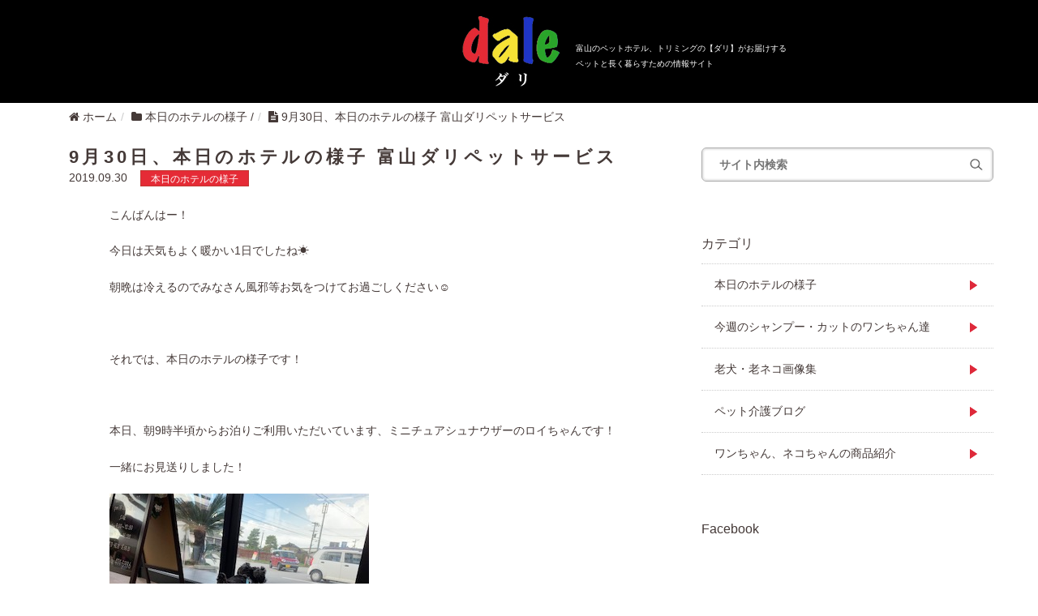

--- FILE ---
content_type: text/html; charset=UTF-8
request_url: http://dalepet.com/cat1/9%E6%9C%8830%E6%97%A5%E3%80%81%E6%9C%AC%E6%97%A5%E3%81%AE%E3%83%9B%E3%83%86%E3%83%AB%E3%81%AE%E6%A7%98%E5%AD%90-%E5%AF%8C%E5%B1%B1%E3%83%80%E3%83%AA%E3%83%9A%E3%83%83%E3%83%88%E3%82%B5%E3%83%BC-2
body_size: 13855
content:
<!DOCTYPE HTML>
<html lang="ja">
<head prefix="og: http://ogp.me/ns# fb: http://ogp.me/ns/fb# article: http://ogp.me/ns/article#">
	<meta charset="UTF-8">
	<title>9月30日、本日のホテルの様子 富山ダリペットサービス</title>
	<meta name="viewport" content="width=device-width,initial-scale=1.0">
	<!--[if lt IE 9]>
    <script src="http://html5shiv.googlecode.com/svn/trunk/html5.js"></script>
  <![endif]-->

<meta name='robots' content='max-image-preview:large' />
<meta name="keywords" content="富山県,ペットサービス,ダリ,ペットホテル,トリミング,ペット介護,キャットホテル,ドッグホテル,老犬ホーム" />
<meta name="description" content="本日のホテルの様子 富山県　ペットサービス　ダリ （ペットホテル、トリミング、ペット介護、老犬ホーム）" />
<meta name="robots" content="index" />
<meta property="og:title" content="9月30日、本日のホテルの様子 富山ダリペットサービス" />
<meta property="og:type" content="article" />
<meta property="og:description" content="本日のホテルの様子 富山県　ペットサービス　ダリ （ペットホテル、トリミング、ペット介護、老犬ホーム）" />
<meta property="og:url" content="https://dalepet.com/cat1/9%e6%9c%8830%e6%97%a5%e3%80%81%e6%9c%ac%e6%97%a5%e3%81%ae%e3%83%9b%e3%83%86%e3%83%ab%e3%81%ae%e6%a7%98%e5%ad%90-%e5%af%8c%e5%b1%b1%e3%83%80%e3%83%aa%e3%83%9a%e3%83%83%e3%83%88%e3%82%b5%e3%83%bc-2" />
<meta property="og:image" content="https://dalepet.com/wp/wp-content/uploads/0-487.jpg" />
<meta property="og:locale" content="ja_JP" />
<meta property="og:site_name" content="dale（ダリ） ペットサービス　富山" />
<link href="https://plus.google.com/" rel="publisher" />
<link rel='dns-prefetch' href='//maxcdn.bootstrapcdn.com' />
<link rel="alternate" type="application/rss+xml" title="dale（ダリ） ペットサービス　富山 &raquo; 9月30日、本日のホテルの様子 富山ダリペットサービス のコメントのフィード" href="https://dalepet.com/cat1/9%e6%9c%8830%e6%97%a5%e3%80%81%e6%9c%ac%e6%97%a5%e3%81%ae%e3%83%9b%e3%83%86%e3%83%ab%e3%81%ae%e6%a7%98%e5%ad%90-%e5%af%8c%e5%b1%b1%e3%83%80%e3%83%aa%e3%83%9a%e3%83%83%e3%83%88%e3%82%b5%e3%83%bc-2/feed" />
<link rel="alternate" title="oEmbed (JSON)" type="application/json+oembed" href="https://dalepet.com/wp-json/oembed/1.0/embed?url=https%3A%2F%2Fdalepet.com%2Fcat1%2F9%25e6%259c%258830%25e6%2597%25a5%25e3%2580%2581%25e6%259c%25ac%25e6%2597%25a5%25e3%2581%25ae%25e3%2583%259b%25e3%2583%2586%25e3%2583%25ab%25e3%2581%25ae%25e6%25a7%2598%25e5%25ad%2590-%25e5%25af%258c%25e5%25b1%25b1%25e3%2583%2580%25e3%2583%25aa%25e3%2583%259a%25e3%2583%2583%25e3%2583%2588%25e3%2582%25b5%25e3%2583%25bc-2" />
<link rel="alternate" title="oEmbed (XML)" type="text/xml+oembed" href="https://dalepet.com/wp-json/oembed/1.0/embed?url=https%3A%2F%2Fdalepet.com%2Fcat1%2F9%25e6%259c%258830%25e6%2597%25a5%25e3%2580%2581%25e6%259c%25ac%25e6%2597%25a5%25e3%2581%25ae%25e3%2583%259b%25e3%2583%2586%25e3%2583%25ab%25e3%2581%25ae%25e6%25a7%2598%25e5%25ad%2590-%25e5%25af%258c%25e5%25b1%25b1%25e3%2583%2580%25e3%2583%25aa%25e3%2583%259a%25e3%2583%2583%25e3%2583%2588%25e3%2582%25b5%25e3%2583%25bc-2&#038;format=xml" />
<style id='wp-img-auto-sizes-contain-inline-css' type='text/css'>
img:is([sizes=auto i],[sizes^="auto," i]){contain-intrinsic-size:3000px 1500px}
/*# sourceURL=wp-img-auto-sizes-contain-inline-css */
</style>
<link rel='stylesheet' id='base-css-css' href='http://dalepet.com/wp/wp-content/themes/xeory_base/base.css?ver=49a76ec423eac5f4430694408499f05e' type='text/css' media='all' />
<link rel='stylesheet' id='main-css-css' href='http://dalepet.com/wp/wp-content/themes/xeory_base/style.css?ver=49a76ec423eac5f4430694408499f05e' type='text/css' media='all' />
<link rel='stylesheet' id='font-awesome-css' href='//maxcdn.bootstrapcdn.com/font-awesome/4.3.0/css/font-awesome.min.css?ver=49a76ec423eac5f4430694408499f05e' type='text/css' media='all' />
<style id='wp-emoji-styles-inline-css' type='text/css'>

	img.wp-smiley, img.emoji {
		display: inline !important;
		border: none !important;
		box-shadow: none !important;
		height: 1em !important;
		width: 1em !important;
		margin: 0 0.07em !important;
		vertical-align: -0.1em !important;
		background: none !important;
		padding: 0 !important;
	}
/*# sourceURL=wp-emoji-styles-inline-css */
</style>
<style id='wp-block-library-inline-css' type='text/css'>
:root{--wp-block-synced-color:#7a00df;--wp-block-synced-color--rgb:122,0,223;--wp-bound-block-color:var(--wp-block-synced-color);--wp-editor-canvas-background:#ddd;--wp-admin-theme-color:#007cba;--wp-admin-theme-color--rgb:0,124,186;--wp-admin-theme-color-darker-10:#006ba1;--wp-admin-theme-color-darker-10--rgb:0,107,160.5;--wp-admin-theme-color-darker-20:#005a87;--wp-admin-theme-color-darker-20--rgb:0,90,135;--wp-admin-border-width-focus:2px}@media (min-resolution:192dpi){:root{--wp-admin-border-width-focus:1.5px}}.wp-element-button{cursor:pointer}:root .has-very-light-gray-background-color{background-color:#eee}:root .has-very-dark-gray-background-color{background-color:#313131}:root .has-very-light-gray-color{color:#eee}:root .has-very-dark-gray-color{color:#313131}:root .has-vivid-green-cyan-to-vivid-cyan-blue-gradient-background{background:linear-gradient(135deg,#00d084,#0693e3)}:root .has-purple-crush-gradient-background{background:linear-gradient(135deg,#34e2e4,#4721fb 50%,#ab1dfe)}:root .has-hazy-dawn-gradient-background{background:linear-gradient(135deg,#faaca8,#dad0ec)}:root .has-subdued-olive-gradient-background{background:linear-gradient(135deg,#fafae1,#67a671)}:root .has-atomic-cream-gradient-background{background:linear-gradient(135deg,#fdd79a,#004a59)}:root .has-nightshade-gradient-background{background:linear-gradient(135deg,#330968,#31cdcf)}:root .has-midnight-gradient-background{background:linear-gradient(135deg,#020381,#2874fc)}:root{--wp--preset--font-size--normal:16px;--wp--preset--font-size--huge:42px}.has-regular-font-size{font-size:1em}.has-larger-font-size{font-size:2.625em}.has-normal-font-size{font-size:var(--wp--preset--font-size--normal)}.has-huge-font-size{font-size:var(--wp--preset--font-size--huge)}.has-text-align-center{text-align:center}.has-text-align-left{text-align:left}.has-text-align-right{text-align:right}.has-fit-text{white-space:nowrap!important}#end-resizable-editor-section{display:none}.aligncenter{clear:both}.items-justified-left{justify-content:flex-start}.items-justified-center{justify-content:center}.items-justified-right{justify-content:flex-end}.items-justified-space-between{justify-content:space-between}.screen-reader-text{border:0;clip-path:inset(50%);height:1px;margin:-1px;overflow:hidden;padding:0;position:absolute;width:1px;word-wrap:normal!important}.screen-reader-text:focus{background-color:#ddd;clip-path:none;color:#444;display:block;font-size:1em;height:auto;left:5px;line-height:normal;padding:15px 23px 14px;text-decoration:none;top:5px;width:auto;z-index:100000}html :where(.has-border-color){border-style:solid}html :where([style*=border-top-color]){border-top-style:solid}html :where([style*=border-right-color]){border-right-style:solid}html :where([style*=border-bottom-color]){border-bottom-style:solid}html :where([style*=border-left-color]){border-left-style:solid}html :where([style*=border-width]){border-style:solid}html :where([style*=border-top-width]){border-top-style:solid}html :where([style*=border-right-width]){border-right-style:solid}html :where([style*=border-bottom-width]){border-bottom-style:solid}html :where([style*=border-left-width]){border-left-style:solid}html :where(img[class*=wp-image-]){height:auto;max-width:100%}:where(figure){margin:0 0 1em}html :where(.is-position-sticky){--wp-admin--admin-bar--position-offset:var(--wp-admin--admin-bar--height,0px)}@media screen and (max-width:600px){html :where(.is-position-sticky){--wp-admin--admin-bar--position-offset:0px}}

/*# sourceURL=wp-block-library-inline-css */
</style><style id='global-styles-inline-css' type='text/css'>
:root{--wp--preset--aspect-ratio--square: 1;--wp--preset--aspect-ratio--4-3: 4/3;--wp--preset--aspect-ratio--3-4: 3/4;--wp--preset--aspect-ratio--3-2: 3/2;--wp--preset--aspect-ratio--2-3: 2/3;--wp--preset--aspect-ratio--16-9: 16/9;--wp--preset--aspect-ratio--9-16: 9/16;--wp--preset--color--black: #000000;--wp--preset--color--cyan-bluish-gray: #abb8c3;--wp--preset--color--white: #ffffff;--wp--preset--color--pale-pink: #f78da7;--wp--preset--color--vivid-red: #cf2e2e;--wp--preset--color--luminous-vivid-orange: #ff6900;--wp--preset--color--luminous-vivid-amber: #fcb900;--wp--preset--color--light-green-cyan: #7bdcb5;--wp--preset--color--vivid-green-cyan: #00d084;--wp--preset--color--pale-cyan-blue: #8ed1fc;--wp--preset--color--vivid-cyan-blue: #0693e3;--wp--preset--color--vivid-purple: #9b51e0;--wp--preset--gradient--vivid-cyan-blue-to-vivid-purple: linear-gradient(135deg,rgb(6,147,227) 0%,rgb(155,81,224) 100%);--wp--preset--gradient--light-green-cyan-to-vivid-green-cyan: linear-gradient(135deg,rgb(122,220,180) 0%,rgb(0,208,130) 100%);--wp--preset--gradient--luminous-vivid-amber-to-luminous-vivid-orange: linear-gradient(135deg,rgb(252,185,0) 0%,rgb(255,105,0) 100%);--wp--preset--gradient--luminous-vivid-orange-to-vivid-red: linear-gradient(135deg,rgb(255,105,0) 0%,rgb(207,46,46) 100%);--wp--preset--gradient--very-light-gray-to-cyan-bluish-gray: linear-gradient(135deg,rgb(238,238,238) 0%,rgb(169,184,195) 100%);--wp--preset--gradient--cool-to-warm-spectrum: linear-gradient(135deg,rgb(74,234,220) 0%,rgb(151,120,209) 20%,rgb(207,42,186) 40%,rgb(238,44,130) 60%,rgb(251,105,98) 80%,rgb(254,248,76) 100%);--wp--preset--gradient--blush-light-purple: linear-gradient(135deg,rgb(255,206,236) 0%,rgb(152,150,240) 100%);--wp--preset--gradient--blush-bordeaux: linear-gradient(135deg,rgb(254,205,165) 0%,rgb(254,45,45) 50%,rgb(107,0,62) 100%);--wp--preset--gradient--luminous-dusk: linear-gradient(135deg,rgb(255,203,112) 0%,rgb(199,81,192) 50%,rgb(65,88,208) 100%);--wp--preset--gradient--pale-ocean: linear-gradient(135deg,rgb(255,245,203) 0%,rgb(182,227,212) 50%,rgb(51,167,181) 100%);--wp--preset--gradient--electric-grass: linear-gradient(135deg,rgb(202,248,128) 0%,rgb(113,206,126) 100%);--wp--preset--gradient--midnight: linear-gradient(135deg,rgb(2,3,129) 0%,rgb(40,116,252) 100%);--wp--preset--font-size--small: 13px;--wp--preset--font-size--medium: 20px;--wp--preset--font-size--large: 36px;--wp--preset--font-size--x-large: 42px;--wp--preset--spacing--20: 0.44rem;--wp--preset--spacing--30: 0.67rem;--wp--preset--spacing--40: 1rem;--wp--preset--spacing--50: 1.5rem;--wp--preset--spacing--60: 2.25rem;--wp--preset--spacing--70: 3.38rem;--wp--preset--spacing--80: 5.06rem;--wp--preset--shadow--natural: 6px 6px 9px rgba(0, 0, 0, 0.2);--wp--preset--shadow--deep: 12px 12px 50px rgba(0, 0, 0, 0.4);--wp--preset--shadow--sharp: 6px 6px 0px rgba(0, 0, 0, 0.2);--wp--preset--shadow--outlined: 6px 6px 0px -3px rgb(255, 255, 255), 6px 6px rgb(0, 0, 0);--wp--preset--shadow--crisp: 6px 6px 0px rgb(0, 0, 0);}:where(.is-layout-flex){gap: 0.5em;}:where(.is-layout-grid){gap: 0.5em;}body .is-layout-flex{display: flex;}.is-layout-flex{flex-wrap: wrap;align-items: center;}.is-layout-flex > :is(*, div){margin: 0;}body .is-layout-grid{display: grid;}.is-layout-grid > :is(*, div){margin: 0;}:where(.wp-block-columns.is-layout-flex){gap: 2em;}:where(.wp-block-columns.is-layout-grid){gap: 2em;}:where(.wp-block-post-template.is-layout-flex){gap: 1.25em;}:where(.wp-block-post-template.is-layout-grid){gap: 1.25em;}.has-black-color{color: var(--wp--preset--color--black) !important;}.has-cyan-bluish-gray-color{color: var(--wp--preset--color--cyan-bluish-gray) !important;}.has-white-color{color: var(--wp--preset--color--white) !important;}.has-pale-pink-color{color: var(--wp--preset--color--pale-pink) !important;}.has-vivid-red-color{color: var(--wp--preset--color--vivid-red) !important;}.has-luminous-vivid-orange-color{color: var(--wp--preset--color--luminous-vivid-orange) !important;}.has-luminous-vivid-amber-color{color: var(--wp--preset--color--luminous-vivid-amber) !important;}.has-light-green-cyan-color{color: var(--wp--preset--color--light-green-cyan) !important;}.has-vivid-green-cyan-color{color: var(--wp--preset--color--vivid-green-cyan) !important;}.has-pale-cyan-blue-color{color: var(--wp--preset--color--pale-cyan-blue) !important;}.has-vivid-cyan-blue-color{color: var(--wp--preset--color--vivid-cyan-blue) !important;}.has-vivid-purple-color{color: var(--wp--preset--color--vivid-purple) !important;}.has-black-background-color{background-color: var(--wp--preset--color--black) !important;}.has-cyan-bluish-gray-background-color{background-color: var(--wp--preset--color--cyan-bluish-gray) !important;}.has-white-background-color{background-color: var(--wp--preset--color--white) !important;}.has-pale-pink-background-color{background-color: var(--wp--preset--color--pale-pink) !important;}.has-vivid-red-background-color{background-color: var(--wp--preset--color--vivid-red) !important;}.has-luminous-vivid-orange-background-color{background-color: var(--wp--preset--color--luminous-vivid-orange) !important;}.has-luminous-vivid-amber-background-color{background-color: var(--wp--preset--color--luminous-vivid-amber) !important;}.has-light-green-cyan-background-color{background-color: var(--wp--preset--color--light-green-cyan) !important;}.has-vivid-green-cyan-background-color{background-color: var(--wp--preset--color--vivid-green-cyan) !important;}.has-pale-cyan-blue-background-color{background-color: var(--wp--preset--color--pale-cyan-blue) !important;}.has-vivid-cyan-blue-background-color{background-color: var(--wp--preset--color--vivid-cyan-blue) !important;}.has-vivid-purple-background-color{background-color: var(--wp--preset--color--vivid-purple) !important;}.has-black-border-color{border-color: var(--wp--preset--color--black) !important;}.has-cyan-bluish-gray-border-color{border-color: var(--wp--preset--color--cyan-bluish-gray) !important;}.has-white-border-color{border-color: var(--wp--preset--color--white) !important;}.has-pale-pink-border-color{border-color: var(--wp--preset--color--pale-pink) !important;}.has-vivid-red-border-color{border-color: var(--wp--preset--color--vivid-red) !important;}.has-luminous-vivid-orange-border-color{border-color: var(--wp--preset--color--luminous-vivid-orange) !important;}.has-luminous-vivid-amber-border-color{border-color: var(--wp--preset--color--luminous-vivid-amber) !important;}.has-light-green-cyan-border-color{border-color: var(--wp--preset--color--light-green-cyan) !important;}.has-vivid-green-cyan-border-color{border-color: var(--wp--preset--color--vivid-green-cyan) !important;}.has-pale-cyan-blue-border-color{border-color: var(--wp--preset--color--pale-cyan-blue) !important;}.has-vivid-cyan-blue-border-color{border-color: var(--wp--preset--color--vivid-cyan-blue) !important;}.has-vivid-purple-border-color{border-color: var(--wp--preset--color--vivid-purple) !important;}.has-vivid-cyan-blue-to-vivid-purple-gradient-background{background: var(--wp--preset--gradient--vivid-cyan-blue-to-vivid-purple) !important;}.has-light-green-cyan-to-vivid-green-cyan-gradient-background{background: var(--wp--preset--gradient--light-green-cyan-to-vivid-green-cyan) !important;}.has-luminous-vivid-amber-to-luminous-vivid-orange-gradient-background{background: var(--wp--preset--gradient--luminous-vivid-amber-to-luminous-vivid-orange) !important;}.has-luminous-vivid-orange-to-vivid-red-gradient-background{background: var(--wp--preset--gradient--luminous-vivid-orange-to-vivid-red) !important;}.has-very-light-gray-to-cyan-bluish-gray-gradient-background{background: var(--wp--preset--gradient--very-light-gray-to-cyan-bluish-gray) !important;}.has-cool-to-warm-spectrum-gradient-background{background: var(--wp--preset--gradient--cool-to-warm-spectrum) !important;}.has-blush-light-purple-gradient-background{background: var(--wp--preset--gradient--blush-light-purple) !important;}.has-blush-bordeaux-gradient-background{background: var(--wp--preset--gradient--blush-bordeaux) !important;}.has-luminous-dusk-gradient-background{background: var(--wp--preset--gradient--luminous-dusk) !important;}.has-pale-ocean-gradient-background{background: var(--wp--preset--gradient--pale-ocean) !important;}.has-electric-grass-gradient-background{background: var(--wp--preset--gradient--electric-grass) !important;}.has-midnight-gradient-background{background: var(--wp--preset--gradient--midnight) !important;}.has-small-font-size{font-size: var(--wp--preset--font-size--small) !important;}.has-medium-font-size{font-size: var(--wp--preset--font-size--medium) !important;}.has-large-font-size{font-size: var(--wp--preset--font-size--large) !important;}.has-x-large-font-size{font-size: var(--wp--preset--font-size--x-large) !important;}
/*# sourceURL=global-styles-inline-css */
</style>

<style id='classic-theme-styles-inline-css' type='text/css'>
/*! This file is auto-generated */
.wp-block-button__link{color:#fff;background-color:#32373c;border-radius:9999px;box-shadow:none;text-decoration:none;padding:calc(.667em + 2px) calc(1.333em + 2px);font-size:1.125em}.wp-block-file__button{background:#32373c;color:#fff;text-decoration:none}
/*# sourceURL=/wp-includes/css/classic-themes.min.css */
</style>
<link rel='stylesheet' id='contact-form-7-css' href='http://dalepet.com/wp/wp-content/plugins/contact-form-7/includes/css/styles.css?ver=6.1.4' type='text/css' media='all' />
<script type="text/javascript" src="http://dalepet.com/wp/wp-includes/js/jquery/jquery.min.js?ver=3.7.1" id="jquery-core-js"></script>
<script type="text/javascript" src="http://dalepet.com/wp/wp-includes/js/jquery/jquery-migrate.min.js?ver=3.4.1" id="jquery-migrate-js"></script>
<link rel="https://api.w.org/" href="https://dalepet.com/wp-json/" /><link rel="alternate" title="JSON" type="application/json" href="https://dalepet.com/wp-json/wp/v2/posts/33502" /><link rel="EditURI" type="application/rsd+xml" title="RSD" href="https://dalepet.com/wp/xmlrpc.php?rsd" />

<link rel="canonical" href="https://dalepet.com/cat1/9%e6%9c%8830%e6%97%a5%e3%80%81%e6%9c%ac%e6%97%a5%e3%81%ae%e3%83%9b%e3%83%86%e3%83%ab%e3%81%ae%e6%a7%98%e5%ad%90-%e5%af%8c%e5%b1%b1%e3%83%80%e3%83%aa%e3%83%9a%e3%83%83%e3%83%88%e3%82%b5%e3%83%bc-2" />
<link rel='shortlink' href='https://dalepet.com/?p=33502' />
<link rel="icon" href="https://dalepet.com/wp/wp-content/uploads/cropped-fullsizeoutput_218-32x32.jpeg" sizes="32x32" />
<link rel="icon" href="https://dalepet.com/wp/wp-content/uploads/cropped-fullsizeoutput_218-192x192.jpeg" sizes="192x192" />
<link rel="apple-touch-icon" href="https://dalepet.com/wp/wp-content/uploads/cropped-fullsizeoutput_218-180x180.jpeg" />
<meta name="msapplication-TileImage" content="https://dalepet.com/wp/wp-content/uploads/cropped-fullsizeoutput_218-270x270.jpeg" />
<link rel="stylesheet" href="http://dalepet.com/wp/wp-content/themes/xeory_base/css/bootstrap.css" media="all">
<link rel="stylesheet" href="http://dalepet.com/wp/wp-content/themes/xeory_base/css/font-awesome.min.css" media="all">
<link rel="stylesheet" href="http://dalepet.com/wp/wp-content/themes/xeory_base/css/slick.css" media="all" />
<link rel="stylesheet" href="http://dalepet.com/wp/wp-content/themes/xeory_base/style.css" media="all">
<!-- Global site tag (gtag.js) - Google Analytics -->
<script async src="https://www.googletagmanager.com/gtag/js?id=UA-107041502-50"></script>
<script>
  window.dataLayer = window.dataLayer || [];
  function gtag(){dataLayer.push(arguments);}
  gtag('js', new Date());

  gtag('config', 'UA-107041502-50');
</script>
</head>

<header class="header">
  <div class="header-inner">
    <div class="logo">
      <h1><img src="http://dalepet.com/wp/wp-content/themes/xeory_base/img/logo.jpg" alt=""></h1>
    </div>
    <p class="headline">
      富山のペットホテル、トリミングの【ダリ】がお届けする<br>
      ペットと長く暮らすための情報サイト
    </p>
  </div>
</header>
<body>

<div class="container">
    <ol class="breadcrumb clearfix"><li itemscope="itemscope" itemtype="http://data-vocabulary.org/Breadcrumb"><a href="https://dalepet.com" itemprop="url"><i class="fa fa-home"></i> <span itemprop="title">ホーム</span></a></li><li itemscope="itemscope" itemtype="http://data-vocabulary.org/Breadcrumb"><a href="https://dalepet.com/cat1" itemprop="url"><i class="fa fa-folder"></i> <span itemprop="title">本日のホテルの様子</span></a> / </li><li><i class="fa fa-file-text"></i> 9月30日、本日のホテルの様子 富山ダリペットサービス</li></ol><div class="container">
  <div class="row">
    <!--  左側メインカラム↓↓ -->
    <div class="col-sm-8 content">
    
    <div class="post-loop-wrap">
            <article id="post-33502" class="post-33502 post type-post status-publish format-standard has-post-thumbnail hentry category-cat1" itemscope="itemscope" itemtype="http://schema.org/BlogPosting">

      <header class="post-header">
        <h1 class="post-title singletitle" itemprop="headline">9月30日、本日のホテルの様子 富山ダリペットサービス</h1><br />
        <span class="date updated" itemprop="datePublished" datetime="2019-09-30T21:27:00+09:00"> 2019.09.30</span>
        <a href="https://dalepet.com/category/cate1"><p class="cate catesingle">本日のホテルの様子</p></a>
      </header>

      <section class="post-content" itemprop="text">
        <p>こんばんはー！</p>
<p>今日は天気もよく暖かい1日でしたね&#x2600;&#xfe0f;</p>
<p>朝晩は冷えるのでみなさん風邪等お気をつけてお過ごしください&#x263a;&#xfe0f;</p>
<p>&nbsp;</p>
<p>それでは、本日のホテルの様子です！</p>
<p>&nbsp;</p>
<p>本日、朝9時半頃からお泊りご利用いただいています、ミニチュアシュナウザーのロイちゃんです！</p>
<p>一緒にお見送りしました！</p>
<p><img fetchpriority="high" decoding="async" class="alignnone size-full wp-image-33504" src="https://dalepet.com/wp/wp-content/uploads/0-487.jpg" alt="" width="320" height="240" srcset="https://dalepet.com/wp/wp-content/uploads/0-487.jpg 320w, https://dalepet.com/wp/wp-content/uploads/0-487-300x225.jpg 300w, https://dalepet.com/wp/wp-content/uploads/0-487-285x214.jpg 285w, https://dalepet.com/wp/wp-content/uploads/0-487-282x212.jpg 282w" sizes="(max-width: 320px) 100vw, 320px" /></p>
<p>寂しそうにお見送りしていたロイちゃんですが、気持ちを切り替えてドッグランへ！</p>
<p><img decoding="async" class="alignnone size-full wp-image-33505" src="https://dalepet.com/wp/wp-content/uploads/1-501.jpg" alt="" width="320" height="240" srcset="https://dalepet.com/wp/wp-content/uploads/1-501.jpg 320w, https://dalepet.com/wp/wp-content/uploads/1-501-300x225.jpg 300w, https://dalepet.com/wp/wp-content/uploads/1-501-285x214.jpg 285w, https://dalepet.com/wp/wp-content/uploads/1-501-282x212.jpg 282w" sizes="(max-width: 320px) 100vw, 320px" /></p>
<p>スタッフが呼ぶと尻尾を振りながら来てくれます♪</p>
<p><img decoding="async" class="alignnone size-full wp-image-33506" src="https://dalepet.com/wp/wp-content/uploads/2-499.jpg" alt="" width="320" height="240" srcset="https://dalepet.com/wp/wp-content/uploads/2-499.jpg 320w, https://dalepet.com/wp/wp-content/uploads/2-499-300x225.jpg 300w, https://dalepet.com/wp/wp-content/uploads/2-499-285x214.jpg 285w, https://dalepet.com/wp/wp-content/uploads/2-499-282x212.jpg 282w" sizes="(max-width: 320px) 100vw, 320px" /></p>
<p>お昼も遊ぼ♪とスタッフをお誘いに&#x263a;&#xfe0f;甘えん坊のロイちゃん♡</p>
<p><img loading="lazy" decoding="async" class="alignnone size-full wp-image-33507" src="https://dalepet.com/wp/wp-content/uploads/3-497.jpg" alt="" width="320" height="240" srcset="https://dalepet.com/wp/wp-content/uploads/3-497.jpg 320w, https://dalepet.com/wp/wp-content/uploads/3-497-300x225.jpg 300w, https://dalepet.com/wp/wp-content/uploads/3-497-285x214.jpg 285w, https://dalepet.com/wp/wp-content/uploads/3-497-282x212.jpg 282w" sizes="auto, (max-width: 320px) 100vw, 320px" /></p>
<p>洗濯物の匂いもクンクンチェックしていました&#x1f60a;</p>
<p><img loading="lazy" decoding="async" class="alignnone size-full wp-image-33508" src="https://dalepet.com/wp/wp-content/uploads/4-492.jpg" alt="" width="320" height="240" srcset="https://dalepet.com/wp/wp-content/uploads/4-492.jpg 320w, https://dalepet.com/wp/wp-content/uploads/4-492-300x225.jpg 300w, https://dalepet.com/wp/wp-content/uploads/4-492-285x214.jpg 285w, https://dalepet.com/wp/wp-content/uploads/4-492-282x212.jpg 282w" sizes="auto, (max-width: 320px) 100vw, 320px" /></p>
<p>お部屋に戻りたくなったら扉の前でスタンバイ！お利口さんです&#x263a;&#xfe0f;</p>
<p><img loading="lazy" decoding="async" class="alignnone size-full wp-image-33509" src="https://dalepet.com/wp/wp-content/uploads/5-488.jpg" alt="" width="320" height="240" srcset="https://dalepet.com/wp/wp-content/uploads/5-488.jpg 320w, https://dalepet.com/wp/wp-content/uploads/5-488-300x225.jpg 300w, https://dalepet.com/wp/wp-content/uploads/5-488-285x214.jpg 285w, https://dalepet.com/wp/wp-content/uploads/5-488-282x212.jpg 282w" sizes="auto, (max-width: 320px) 100vw, 320px" /></p>
<p>夕方もルンルンでお散歩楽しんでいました♪</p>
<p><img loading="lazy" decoding="async" class="alignnone size-full wp-image-33525" src="https://dalepet.com/wp/wp-content/uploads/19-351.jpg" alt="" width="320" height="240" srcset="https://dalepet.com/wp/wp-content/uploads/19-351.jpg 320w, https://dalepet.com/wp/wp-content/uploads/19-351-300x225.jpg 300w, https://dalepet.com/wp/wp-content/uploads/19-351-285x214.jpg 285w, https://dalepet.com/wp/wp-content/uploads/19-351-282x212.jpg 282w" sizes="auto, (max-width: 320px) 100vw, 320px" /></p>
<p>すぐにスタッフのところに来て甘えてくれます♡</p>
<p><img loading="lazy" decoding="async" class="alignnone wp-image-33526 size-full" src="https://dalepet.com/wp/wp-content/uploads/20-337-e1569833573467.jpg" alt="" width="320" height="240" srcset="https://dalepet.com/wp/wp-content/uploads/20-337-e1569833573467.jpg 320w, https://dalepet.com/wp/wp-content/uploads/20-337-e1569833573467-300x225.jpg 300w, https://dalepet.com/wp/wp-content/uploads/20-337-e1569833573467-285x214.jpg 285w, https://dalepet.com/wp/wp-content/uploads/20-337-e1569833573467-282x212.jpg 282w" sizes="auto, (max-width: 320px) 100vw, 320px" /></p>
<p>ごはん前の待てもお利口さんです♪</p>
<p><img loading="lazy" decoding="async" class="alignnone size-full wp-image-33527" src="https://dalepet.com/wp/wp-content/uploads/21-331.jpg" alt="" width="320" height="240" srcset="https://dalepet.com/wp/wp-content/uploads/21-331.jpg 320w, https://dalepet.com/wp/wp-content/uploads/21-331-300x225.jpg 300w, https://dalepet.com/wp/wp-content/uploads/21-331-285x214.jpg 285w, https://dalepet.com/wp/wp-content/uploads/21-331-282x212.jpg 282w" sizes="auto, (max-width: 320px) 100vw, 320px" /></p>
<p>しっかり完食しています&#x1f60b;</p>
<p><img loading="lazy" decoding="async" class="alignnone size-full wp-image-33528" src="https://dalepet.com/wp/wp-content/uploads/22-320.jpg" alt="" width="320" height="240" srcset="https://dalepet.com/wp/wp-content/uploads/22-320.jpg 320w, https://dalepet.com/wp/wp-content/uploads/22-320-300x225.jpg 300w, https://dalepet.com/wp/wp-content/uploads/22-320-285x214.jpg 285w, https://dalepet.com/wp/wp-content/uploads/22-320-282x212.jpg 282w" sizes="auto, (max-width: 320px) 100vw, 320px" /></p>
<p>排泄は、オシッコも便も問題なくしています！</p>
<p>&nbsp;</p>
<p>&nbsp;</p>
<p>&nbsp;</p>
<p>&nbsp;</p>
<p>&nbsp;</p>
<p>&nbsp;</p>
<p>&nbsp;</p>
<p>&nbsp;</p>
<p>&nbsp;</p>
<p>&nbsp;</p>
<p>&nbsp;</p>
<p>&nbsp;</p>
<p>&nbsp;</p>
<p>&nbsp;</p>
<p>&nbsp;</p>
<p>続いては、介護でお泊り中の茶々ちゃんです！</p>
<p>朝は汚れたところを綺麗に&#x2728;</p>
<p><img loading="lazy" decoding="async" class="alignnone size-full wp-image-33510" src="https://dalepet.com/wp/wp-content/uploads/6-479.jpg" alt="" width="320" height="240" srcset="https://dalepet.com/wp/wp-content/uploads/6-479.jpg 320w, https://dalepet.com/wp/wp-content/uploads/6-479-300x225.jpg 300w, https://dalepet.com/wp/wp-content/uploads/6-479-285x214.jpg 285w, https://dalepet.com/wp/wp-content/uploads/6-479-282x212.jpg 282w" sizes="auto, (max-width: 320px) 100vw, 320px" /></p>
<p>すっきりしたね〜となでなで♡</p>
<p><img loading="lazy" decoding="async" class="alignnone size-full wp-image-33511" src="https://dalepet.com/wp/wp-content/uploads/7-474.jpg" alt="" width="320" height="240" srcset="https://dalepet.com/wp/wp-content/uploads/7-474.jpg 320w, https://dalepet.com/wp/wp-content/uploads/7-474-300x225.jpg 300w, https://dalepet.com/wp/wp-content/uploads/7-474-285x214.jpg 285w, https://dalepet.com/wp/wp-content/uploads/7-474-282x212.jpg 282w" sizes="auto, (max-width: 320px) 100vw, 320px" /></p>
<p>食欲もあり、しっかり噛みながら食べています&#x1f60b;</p>
<p><img loading="lazy" decoding="async" class="alignnone size-full wp-image-33512" src="https://dalepet.com/wp/wp-content/uploads/8-471.jpg" alt="" width="320" height="240" srcset="https://dalepet.com/wp/wp-content/uploads/8-471.jpg 320w, https://dalepet.com/wp/wp-content/uploads/8-471-300x225.jpg 300w, https://dalepet.com/wp/wp-content/uploads/8-471-285x214.jpg 285w, https://dalepet.com/wp/wp-content/uploads/8-471-282x212.jpg 282w" sizes="auto, (max-width: 320px) 100vw, 320px" /></p>
<p>水分もこまめにとっています♪</p>
<p><img loading="lazy" decoding="async" class="alignnone size-full wp-image-33513" src="https://dalepet.com/wp/wp-content/uploads/9-462.jpg" alt="" width="320" height="240" srcset="https://dalepet.com/wp/wp-content/uploads/9-462.jpg 320w, https://dalepet.com/wp/wp-content/uploads/9-462-300x225.jpg 300w, https://dalepet.com/wp/wp-content/uploads/9-462-285x214.jpg 285w, https://dalepet.com/wp/wp-content/uploads/9-462-282x212.jpg 282w" sizes="auto, (max-width: 320px) 100vw, 320px" /></p>
<p>ごはんの後にお口周りを拭いてご馳走さまです♪</p>
<p><img loading="lazy" decoding="async" class="alignnone size-full wp-image-33514" src="https://dalepet.com/wp/wp-content/uploads/10-445.jpg" alt="" width="320" height="240" srcset="https://dalepet.com/wp/wp-content/uploads/10-445.jpg 320w, https://dalepet.com/wp/wp-content/uploads/10-445-300x225.jpg 300w, https://dalepet.com/wp/wp-content/uploads/10-445-285x214.jpg 285w, https://dalepet.com/wp/wp-content/uploads/10-445-282x212.jpg 282w" sizes="auto, (max-width: 320px) 100vw, 320px" /></p>
<p>お昼はお外で一緒に日向ぼっこをして気分転換しました♪</p>
<p><img loading="lazy" decoding="async" class="alignnone size-full wp-image-33515" src="https://dalepet.com/wp/wp-content/uploads/11-435.jpg" alt="" width="320" height="240" srcset="https://dalepet.com/wp/wp-content/uploads/11-435.jpg 320w, https://dalepet.com/wp/wp-content/uploads/11-435-300x225.jpg 300w, https://dalepet.com/wp/wp-content/uploads/11-435-285x214.jpg 285w, https://dalepet.com/wp/wp-content/uploads/11-435-282x212.jpg 282w" sizes="auto, (max-width: 320px) 100vw, 320px" /></p>
<p>体を起こすこともできたので、無理しない程度に少しだけこのまま過ごしました！</p>
<p><img loading="lazy" decoding="async" class="alignnone size-full wp-image-33516" src="https://dalepet.com/wp/wp-content/uploads/12-425.jpg" alt="" width="320" height="240" srcset="https://dalepet.com/wp/wp-content/uploads/12-425.jpg 320w, https://dalepet.com/wp/wp-content/uploads/12-425-300x225.jpg 300w, https://dalepet.com/wp/wp-content/uploads/12-425-285x214.jpg 285w, https://dalepet.com/wp/wp-content/uploads/12-425-282x212.jpg 282w" sizes="auto, (max-width: 320px) 100vw, 320px" /></p>
<p>夕方もお外でまったり♪</p>
<p><img loading="lazy" decoding="async" class="alignnone size-full wp-image-33529" src="https://dalepet.com/wp/wp-content/uploads/23-303.jpg" alt="" width="320" height="240" srcset="https://dalepet.com/wp/wp-content/uploads/23-303.jpg 320w, https://dalepet.com/wp/wp-content/uploads/23-303-300x225.jpg 300w, https://dalepet.com/wp/wp-content/uploads/23-303-285x214.jpg 285w, https://dalepet.com/wp/wp-content/uploads/23-303-282x212.jpg 282w" sizes="auto, (max-width: 320px) 100vw, 320px" /></p>
<p>左の後ろ足の付け根が床ずれになっていたので、体の向きを変えました！</p>
<p><img loading="lazy" decoding="async" class="alignnone size-full wp-image-33530" src="https://dalepet.com/wp/wp-content/uploads/24-290.jpg" alt="" width="320" height="240" srcset="https://dalepet.com/wp/wp-content/uploads/24-290.jpg 320w, https://dalepet.com/wp/wp-content/uploads/24-290-300x225.jpg 300w, https://dalepet.com/wp/wp-content/uploads/24-290-285x214.jpg 285w, https://dalepet.com/wp/wp-content/uploads/24-290-282x212.jpg 282w" sizes="auto, (max-width: 320px) 100vw, 320px" /></p>
<p>床ずれしているところは、パウダーの消毒をしています！</p>
<p><img loading="lazy" decoding="async" class="alignnone size-full wp-image-33531" src="https://dalepet.com/wp/wp-content/uploads/25-281.jpg" alt="" width="320" height="240" srcset="https://dalepet.com/wp/wp-content/uploads/25-281.jpg 320w, https://dalepet.com/wp/wp-content/uploads/25-281-300x225.jpg 300w, https://dalepet.com/wp/wp-content/uploads/25-281-285x214.jpg 285w, https://dalepet.com/wp/wp-content/uploads/25-281-282x212.jpg 282w" sizes="auto, (max-width: 320px) 100vw, 320px" /></p>
<p>夕方もお皿一杯ごはんを食べています&#x1f60b;</p>
<p><img loading="lazy" decoding="async" class="alignnone size-full wp-image-33533" src="https://dalepet.com/wp/wp-content/uploads/27-258.jpg" alt="" width="320" height="240" srcset="https://dalepet.com/wp/wp-content/uploads/27-258.jpg 320w, https://dalepet.com/wp/wp-content/uploads/27-258-300x225.jpg 300w, https://dalepet.com/wp/wp-content/uploads/27-258-285x214.jpg 285w, https://dalepet.com/wp/wp-content/uploads/27-258-282x212.jpg 282w" sizes="auto, (max-width: 320px) 100vw, 320px" /></p>
<p>排泄は、オシッコも便も問題なくしています！</p>
<p>&nbsp;</p>
<p>&nbsp;</p>
<p>&nbsp;</p>
<p>&nbsp;</p>
<p>&nbsp;</p>
<p>&nbsp;</p>
<p>&nbsp;</p>
<p>&nbsp;</p>
<p>&nbsp;</p>
<p>&nbsp;</p>
<p>&nbsp;</p>
<p>&nbsp;</p>
<p>&nbsp;</p>
<p>&nbsp;</p>
<p>続いては、お泊り中のモモちゃんです！</p>
<p>朝はぐーーんと背伸びから！</p>
<p><img loading="lazy" decoding="async" class="alignnone size-full wp-image-33517" src="https://dalepet.com/wp/wp-content/uploads/13-416.jpg" alt="" width="320" height="240" srcset="https://dalepet.com/wp/wp-content/uploads/13-416.jpg 320w, https://dalepet.com/wp/wp-content/uploads/13-416-300x225.jpg 300w, https://dalepet.com/wp/wp-content/uploads/13-416-285x214.jpg 285w, https://dalepet.com/wp/wp-content/uploads/13-416-282x212.jpg 282w" sizes="auto, (max-width: 320px) 100vw, 320px" /></p>
<p>おはよ〜となでなで♪幸せそうなモモちゃん♡</p>
<p><img loading="lazy" decoding="async" class="alignnone size-full wp-image-33518" src="https://dalepet.com/wp/wp-content/uploads/14-407.jpg" alt="" width="320" height="240" srcset="https://dalepet.com/wp/wp-content/uploads/14-407.jpg 320w, https://dalepet.com/wp/wp-content/uploads/14-407-300x225.jpg 300w, https://dalepet.com/wp/wp-content/uploads/14-407-285x214.jpg 285w, https://dalepet.com/wp/wp-content/uploads/14-407-282x212.jpg 282w" sizes="auto, (max-width: 320px) 100vw, 320px" /></p>
<p>ごはんもすぐに食べ始めて、マイペースに食べて完食しています&#x1f60b;</p>
<p><img loading="lazy" decoding="async" class="alignnone size-full wp-image-33519" src="https://dalepet.com/wp/wp-content/uploads/15-395.jpg" alt="" width="320" height="240" srcset="https://dalepet.com/wp/wp-content/uploads/15-395.jpg 320w, https://dalepet.com/wp/wp-content/uploads/15-395-300x225.jpg 300w, https://dalepet.com/wp/wp-content/uploads/15-395-285x214.jpg 285w, https://dalepet.com/wp/wp-content/uploads/15-395-282x212.jpg 282w" sizes="auto, (max-width: 320px) 100vw, 320px" /></p>
<p>お昼はお布団を敷く前からお邪魔しま〜すと歩いてきます(^p^)</p>
<p><img loading="lazy" decoding="async" class="alignnone size-full wp-image-33520" src="https://dalepet.com/wp/wp-content/uploads/16-386.jpg" alt="" width="320" height="240" srcset="https://dalepet.com/wp/wp-content/uploads/16-386.jpg 320w, https://dalepet.com/wp/wp-content/uploads/16-386-300x225.jpg 300w, https://dalepet.com/wp/wp-content/uploads/16-386-285x214.jpg 285w, https://dalepet.com/wp/wp-content/uploads/16-386-282x212.jpg 282w" sizes="auto, (max-width: 320px) 100vw, 320px" /></p>
<p>お布団でくるんであげると、中からお顔をチラリ♪</p>
<p><img loading="lazy" decoding="async" class="alignnone size-full wp-image-33521" src="https://dalepet.com/wp/wp-content/uploads/17-372.jpg" alt="" width="320" height="240" srcset="https://dalepet.com/wp/wp-content/uploads/17-372.jpg 320w, https://dalepet.com/wp/wp-content/uploads/17-372-300x225.jpg 300w, https://dalepet.com/wp/wp-content/uploads/17-372-285x214.jpg 285w, https://dalepet.com/wp/wp-content/uploads/17-372-282x212.jpg 282w" sizes="auto, (max-width: 320px) 100vw, 320px" /></p>
<p>ゴロゴロ甘えん坊なモモちゃんです&#x1f495;</p>
<p><img loading="lazy" decoding="async" class="alignnone size-full wp-image-33522" src="https://dalepet.com/wp/wp-content/uploads/18-363.jpg" alt="" width="320" height="240" srcset="https://dalepet.com/wp/wp-content/uploads/18-363.jpg 320w, https://dalepet.com/wp/wp-content/uploads/18-363-300x225.jpg 300w, https://dalepet.com/wp/wp-content/uploads/18-363-285x214.jpg 285w, https://dalepet.com/wp/wp-content/uploads/18-363-282x212.jpg 282w" sizes="auto, (max-width: 320px) 100vw, 320px" /></p>
<p>夕方はマットでスリスリ♪</p>
<p><img loading="lazy" decoding="async" class="alignnone size-full wp-image-33534" src="https://dalepet.com/wp/wp-content/uploads/28-251.jpg" alt="" width="320" height="240" srcset="https://dalepet.com/wp/wp-content/uploads/28-251.jpg 320w, https://dalepet.com/wp/wp-content/uploads/28-251-300x225.jpg 300w, https://dalepet.com/wp/wp-content/uploads/28-251-285x214.jpg 285w, https://dalepet.com/wp/wp-content/uploads/28-251-282x212.jpg 282w" sizes="auto, (max-width: 320px) 100vw, 320px" /></p>
<p>紐で遊びました&#x1f60a;ガシッと掴んで噛み噛み！笑 気分転換にもなったかなと思います&#x263a;&#xfe0f;</p>
<p><img loading="lazy" decoding="async" class="alignnone size-full wp-image-33535" src="https://dalepet.com/wp/wp-content/uploads/29-239.jpg" alt="" width="320" height="240" srcset="https://dalepet.com/wp/wp-content/uploads/29-239.jpg 320w, https://dalepet.com/wp/wp-content/uploads/29-239-300x225.jpg 300w, https://dalepet.com/wp/wp-content/uploads/29-239-285x214.jpg 285w, https://dalepet.com/wp/wp-content/uploads/29-239-282x212.jpg 282w" sizes="auto, (max-width: 320px) 100vw, 320px" /></p>
<p>排泄は、オシッコも便も問題なくしています！</p>
<p>&nbsp;</p>
<p>&nbsp;</p>
<p>&nbsp;</p>
<p>&nbsp;</p>
<p>&nbsp;</p>
<p>&nbsp;</p>
<p>&nbsp;</p>
<p>&nbsp;</p>
<p>&nbsp;</p>
<p>&nbsp;</p>
<div>
<p>※全てのペットホテルがこのように過ごしているわけではありません。</p>
<p>お散歩のみ、ドッグランに出して他のワンちゃん達と遊ばせるなどお店によって様々です。</p>
</div>
<div></div>
<div>
<div data-block="true" data-editor="3ek66" data-offset-key="8mc21-0-0">
<div>
<p>ダリでは、一般的なシャンプーやカット、ホテルでのお預かりをするのではなく私たちの医療の知識を生かし私たちと関わる事でワンちゃんやネコちゃんが長生きできる事を考えています。　今までは病気になってから病院に行く事がほとんどですが医療と連携し毎月行くシャンプーやカット、ホテルを病院と連携させる事でより便利、普段からのトータルサポートを目指しています。</p>
<div>
<div data-block="true" data-editor="3ek66" data-offset-key="8mc21-0-0">
<div>
<div>ダリのスタッフは病気に対する知識やワンちゃんやネコちゃんに対する知識の量が全く違います。</div>
<div>ワンちゃんやネコちゃんの本能や習性を理解し、心理も考えお預かりしていますので何でもご相談下さい！！</div>
</div>
<div></div>
</div>
<div data-block="true" data-editor="3ek66" data-offset-key="8mc21-0-0">ワンちゃん・ネコちゃんお泊り中はスタッフも同じ施設内で過ごし、夜中に雷や台風、災害時もワンちゃん、ネコちゃんがが怯えていないかなど様子を見て個々に合わせた対応をしています。</div>
<div data-block="true" data-editor="3ek66" data-offset-key="8mc21-0-0"></div>
<div data-block="true" data-editor="3ek66" data-offset-key="8mc21-0-0">また病院が併設しているので緊急時は迅速に対応でき病院が休診日や夜間でも緊急時は対応できる体勢が整っています。</div>
<div data-block="true" data-editor="3ek66" data-offset-key="8mc21-0-0"></div>
<div data-block="true" data-editor="3ek66" data-offset-key="8mc21-0-0">看護師もいますので持病があるワンちゃんやネコちゃんでも対応し、より快適に過ごせる様にサポート致します。</div>
<div data-block="true" data-editor="3ek66" data-offset-key="8mc21-0-0"></div>
<div data-block="true" data-editor="3ek66" data-offset-key="8mc21-0-0">お泊まり中のワンちゃんは朝、昼、夕、夜、深夜と５回以上ドッグランで遊びます。</div>
<div data-block="true" data-editor="3ek66" data-offset-key="8mc21-0-0">ホテル専用ドッグランなので一家族ずつ貸し切りで使用致します。</div>
<div data-block="true" data-editor="3ek66" data-offset-key="8mc21-0-0">（雨の日は室内）</div>
<div data-block="true" data-editor="3ek66" data-offset-key="8mc21-0-0"></div>
<div data-block="true" data-editor="3ek66" data-offset-key="8mc21-0-0">急な予定ができてもお預かりは２４時間受け付けております。</div>
<div data-block="true" data-editor="3ek66" data-offset-key="8mc21-0-0"></div>
<div data-block="true" data-editor="3ek66" data-offset-key="8mc21-0-0">（休日の場合、ドッグランにいると電話が聞こえない場合もあります）</div>
<div data-block="true" data-editor="3ek66" data-offset-key="8mc21-0-0"></div>
<div data-block="true" data-editor="3ek66" data-offset-key="8mc21-0-0"> 少しでも皆様のお力になれればと思っております。</div>
<div data-block="true" data-editor="3ek66" data-offset-key="8mc21-0-0"></div>
<div data-block="true" data-editor="3ek66" data-offset-key="8mc21-0-0">何でもお気軽にご相談ください！</div>
<div data-block="true" data-editor="3ek66" data-offset-key="8mc21-0-0"></div>
<div data-block="true" data-editor="3ek66" data-offset-key="8mc21-0-0"></div>
<div data-block="true" data-editor="3ek66" data-offset-key="8mc21-0-0">ドリトル動物病院</div>
<div data-block="true" data-editor="3ek66" data-offset-key="8mc21-0-0">dale ダリ　ペットサービス　トリミング・ペットホテル・ペット介護</div>
<div data-block="true" data-editor="3ek66" data-offset-key="8mc21-0-0"></div>
<div data-block="true" data-editor="3ek66" data-offset-key="8mc21-0-0"></div>
<div data-block="true" data-editor="3ek66" data-offset-key="8mc21-0-0"></div>
<div data-block="true" data-editor="3ek66" data-offset-key="8mc21-0-0">&#x260e;０７６－４７１－５９９６</div>
<div data-block="true" data-editor="3ek66" data-offset-key="8mc21-0-0"></div>
<div data-block="true" data-editor="3ek66" data-offset-key="8mc21-0-0">
<div data-block="true" data-editor="3ek66" data-offset-key="8mc21-0-0">ダリ　HP</div>
<div data-block="true" data-editor="3ek66" data-offset-key="8mc21-0-0"><a href="http://www.daleanimal.com/" target="_blank" rel="noopener">http://www.daleanimal.com/</a></div>
<div data-block="true" data-editor="3ek66" data-offset-key="8mc21-0-0">ダリ　Facebook</div>
<div data-block="true" data-editor="3ek66" data-offset-key="8mc21-0-0"><a href="https://www.facebook.com/dale.2015.1125">https://www.facebook.com/dale.2015.1125</a></div>
<div data-block="true" data-editor="3ek66" data-offset-key="8mc21-0-0">ダリ　インスタ</div>
<div data-block="true" data-editor="3ek66" data-offset-key="8mc21-0-0"><a href="https://www.instagram.com/dale20151125/">dale ダ リ(@dale20151125) • Instagram写真と動画</a></div>
<div data-block="true" data-editor="3ek66" data-offset-key="8mc21-0-0"></div>
<div data-block="true" data-editor="3ek66" data-offset-key="8mc21-0-0">ドリトル動物病院　HP</div>
</div>
</div>
<div><a href="http://www.dolittleanimalhospital.com/">http://www.dolittleanimalhospital.com</a></div>
<div>ドリトル動物病院　Facebook</div>
<div><a href="https://www.facebook.com/dolittleanimalhospital/">https://www.facebook.com/dolittleanimalhospital/</a></div>
</div>
<div></div>
</div>
</div>
      </section>

    </article>
            <div class="pagination"><ul class="page-list"></ul></div>
    </div><!-- /post-loop-wrap -->
      
      
      
      
      </div>
      <!-- 投稿一覧↑↑ -->
        <!-- サイドバー↓↓ -->
    <div class="col-sm-4 sidebar">

      <!-- 検索フォーム↓↓ -->
      <div class="sidebar-section" id="sidebar-search">
        <form action="https://dalepet.com/" name="search" method="get">
          <dl class="search">
            <dt><input type="text" name="s" value="" placeholder="サイト内検索"></dt>
            <dd><button><span></span></button></dd>
          </dl>
        </form>
      </div>
      <!-- カテゴリー↑↑ -->

      <!-- カテゴリー↓↓ -->
      <div class="sidebar-section" id="sidebar-category">
        <h2>カテゴリ</h2>
        <ul class="side-category">
          <li><a href="https://dalepet.com/category/cat1">本日のホテルの様子</a></li>
          <li><a href="https://dalepet.com/category/cat2">今週のシャンプー・カットのワンちゃん達</a></li>
          <li><a href="https://dalepet.com/category/cat3">老犬・老ネコ画像集</a></li>
          <li><a href="https://dalepet.com/category/cat4">ペット介護ブログ</a></li>
          <li><a href="https://dalepet.com/category/cat5">ワンちゃん、ネコちゃんの商品紹介</a></li>
        </ul>
      </div>
      <!-- カテゴリー↑↑ -->
      <!-- 人気の記事↓↓ -->
      <div id="text-2" class="widget_text side-widget"><div class="side-widget-inner">			<div class="textwidget"></div>
		</div></div>      <!-- 人気の記事↑↑ -->
      <!-- Facebook↓↓ -->
      <div class="sidebar-section" id="sidebar-facebook">
        <h2>Facebook</h2>
        <div class="fb-page" data-href="https://www.facebook.com/dale.2015.1125/" data-tabs="timeline" data-small-header="false" data-adapt-container-width="true" data-hide-cover="false" data-show-facepile="true">
          <blockquote cite="https://www.facebook.com/dale.2015.1125/" class="fb-xfbml-parse-ignore">
            <a href="https://www.facebook.com/dale.2015.1125/">ダリ　dale　富山　　ペットサービス（トリミング、ホテル、介護）</a>
          </blockquote>
        </div>
      </div>
      <!-- Facebook↑↑ -->
    </div>
    <!-- サイドバー↑↑ -->    </div>
    <!--  左側メインカラム↑↑ -->

  </div>
</div>

<footer class="footer">
  <div class="container">
    <ul class="footer-links">
      <li><a href="https://dalepet.com/company">会社概要</a></li>
      <li><a href="https://dalepet.com/terms">利用規約</a></li>
      <li><a href="https://dalepet.com/privacy">プライバシーポリシー</a></li>
      <li><a href="https://dalepet.com/contact">お問い合わせ</a></li>
    </ul>
    <p class="copyright"><small>Copyright(C) 2016 dale All Rights Researved.</small></p>
  </div>
</footer>

<script src="https://ajax.googleapis.com/ajax/libs/jquery/2.1.4/jquery.min.js"></script>
<script type="text/javascript" src="http://dalepet.com/wp/wp-content/themes/xeory_base/js/slick.js"></script>
<script type="text/javascript" src="http://dalepet.com/wp/wp-content/themes/xeory_base/js/script.js"></script>
<div id="fb-root"></div>
<script>(function(d, s, id) {
  var js, fjs = d.getElementsByTagName(s)[0];
  if (d.getElementById(id)) return;
  js = d.createElement(s); js.id = id;
  js.src = "//connect.facebook.net/ja_JP/sdk.js#xfbml=1&version=v2.8";
  fjs.parentNode.insertBefore(js, fjs);
}(document, 'script', 'facebook-jssdk'));</script>
<script type="speculationrules">
{"prefetch":[{"source":"document","where":{"and":[{"href_matches":"/*"},{"not":{"href_matches":["/wp/wp-*.php","/wp/wp-admin/*","/wp/wp-content/uploads/*","/wp/wp-content/*","/wp/wp-content/plugins/*","/wp/wp-content/themes/xeory_base/*","/*\\?(.+)"]}},{"not":{"selector_matches":"a[rel~=\"nofollow\"]"}},{"not":{"selector_matches":".no-prefetch, .no-prefetch a"}}]},"eagerness":"conservative"}]}
</script>
  <script src="https://apis.google.com/js/platform.js" async defer>
    {lang: 'ja'}
  </script><script type="text/javascript" src="http://dalepet.com/wp/wp-includes/js/dist/hooks.min.js?ver=dd5603f07f9220ed27f1" id="wp-hooks-js"></script>
<script type="text/javascript" src="http://dalepet.com/wp/wp-includes/js/dist/i18n.min.js?ver=c26c3dc7bed366793375" id="wp-i18n-js"></script>
<script type="text/javascript" id="wp-i18n-js-after">
/* <![CDATA[ */
wp.i18n.setLocaleData( { 'text direction\u0004ltr': [ 'ltr' ] } );
//# sourceURL=wp-i18n-js-after
/* ]]> */
</script>
<script type="text/javascript" src="http://dalepet.com/wp/wp-content/plugins/contact-form-7/includes/swv/js/index.js?ver=6.1.4" id="swv-js"></script>
<script type="text/javascript" id="contact-form-7-js-translations">
/* <![CDATA[ */
( function( domain, translations ) {
	var localeData = translations.locale_data[ domain ] || translations.locale_data.messages;
	localeData[""].domain = domain;
	wp.i18n.setLocaleData( localeData, domain );
} )( "contact-form-7", {"translation-revision-date":"2025-11-30 08:12:23+0000","generator":"GlotPress\/4.0.3","domain":"messages","locale_data":{"messages":{"":{"domain":"messages","plural-forms":"nplurals=1; plural=0;","lang":"ja_JP"},"This contact form is placed in the wrong place.":["\u3053\u306e\u30b3\u30f3\u30bf\u30af\u30c8\u30d5\u30a9\u30fc\u30e0\u306f\u9593\u9055\u3063\u305f\u4f4d\u7f6e\u306b\u7f6e\u304b\u308c\u3066\u3044\u307e\u3059\u3002"],"Error:":["\u30a8\u30e9\u30fc:"]}},"comment":{"reference":"includes\/js\/index.js"}} );
//# sourceURL=contact-form-7-js-translations
/* ]]> */
</script>
<script type="text/javascript" id="contact-form-7-js-before">
/* <![CDATA[ */
var wpcf7 = {
    "api": {
        "root": "https:\/\/dalepet.com\/wp-json\/",
        "namespace": "contact-form-7\/v1"
    }
};
//# sourceURL=contact-form-7-js-before
/* ]]> */
</script>
<script type="text/javascript" src="http://dalepet.com/wp/wp-content/plugins/contact-form-7/includes/js/index.js?ver=6.1.4" id="contact-form-7-js"></script>
<script type="text/javascript" src="http://dalepet.com/wp/wp-content/themes/xeory_base/lib/js/jquery.pagetop.js?ver=49a76ec423eac5f4430694408499f05e" id="pagetop-js"></script>
<script id="wp-emoji-settings" type="application/json">
{"baseUrl":"https://s.w.org/images/core/emoji/17.0.2/72x72/","ext":".png","svgUrl":"https://s.w.org/images/core/emoji/17.0.2/svg/","svgExt":".svg","source":{"concatemoji":"http://dalepet.com/wp/wp-includes/js/wp-emoji-release.min.js?ver=49a76ec423eac5f4430694408499f05e"}}
</script>
<script type="module">
/* <![CDATA[ */
/*! This file is auto-generated */
const a=JSON.parse(document.getElementById("wp-emoji-settings").textContent),o=(window._wpemojiSettings=a,"wpEmojiSettingsSupports"),s=["flag","emoji"];function i(e){try{var t={supportTests:e,timestamp:(new Date).valueOf()};sessionStorage.setItem(o,JSON.stringify(t))}catch(e){}}function c(e,t,n){e.clearRect(0,0,e.canvas.width,e.canvas.height),e.fillText(t,0,0);t=new Uint32Array(e.getImageData(0,0,e.canvas.width,e.canvas.height).data);e.clearRect(0,0,e.canvas.width,e.canvas.height),e.fillText(n,0,0);const a=new Uint32Array(e.getImageData(0,0,e.canvas.width,e.canvas.height).data);return t.every((e,t)=>e===a[t])}function p(e,t){e.clearRect(0,0,e.canvas.width,e.canvas.height),e.fillText(t,0,0);var n=e.getImageData(16,16,1,1);for(let e=0;e<n.data.length;e++)if(0!==n.data[e])return!1;return!0}function u(e,t,n,a){switch(t){case"flag":return n(e,"\ud83c\udff3\ufe0f\u200d\u26a7\ufe0f","\ud83c\udff3\ufe0f\u200b\u26a7\ufe0f")?!1:!n(e,"\ud83c\udde8\ud83c\uddf6","\ud83c\udde8\u200b\ud83c\uddf6")&&!n(e,"\ud83c\udff4\udb40\udc67\udb40\udc62\udb40\udc65\udb40\udc6e\udb40\udc67\udb40\udc7f","\ud83c\udff4\u200b\udb40\udc67\u200b\udb40\udc62\u200b\udb40\udc65\u200b\udb40\udc6e\u200b\udb40\udc67\u200b\udb40\udc7f");case"emoji":return!a(e,"\ud83e\u1fac8")}return!1}function f(e,t,n,a){let r;const o=(r="undefined"!=typeof WorkerGlobalScope&&self instanceof WorkerGlobalScope?new OffscreenCanvas(300,150):document.createElement("canvas")).getContext("2d",{willReadFrequently:!0}),s=(o.textBaseline="top",o.font="600 32px Arial",{});return e.forEach(e=>{s[e]=t(o,e,n,a)}),s}function r(e){var t=document.createElement("script");t.src=e,t.defer=!0,document.head.appendChild(t)}a.supports={everything:!0,everythingExceptFlag:!0},new Promise(t=>{let n=function(){try{var e=JSON.parse(sessionStorage.getItem(o));if("object"==typeof e&&"number"==typeof e.timestamp&&(new Date).valueOf()<e.timestamp+604800&&"object"==typeof e.supportTests)return e.supportTests}catch(e){}return null}();if(!n){if("undefined"!=typeof Worker&&"undefined"!=typeof OffscreenCanvas&&"undefined"!=typeof URL&&URL.createObjectURL&&"undefined"!=typeof Blob)try{var e="postMessage("+f.toString()+"("+[JSON.stringify(s),u.toString(),c.toString(),p.toString()].join(",")+"));",a=new Blob([e],{type:"text/javascript"});const r=new Worker(URL.createObjectURL(a),{name:"wpTestEmojiSupports"});return void(r.onmessage=e=>{i(n=e.data),r.terminate(),t(n)})}catch(e){}i(n=f(s,u,c,p))}t(n)}).then(e=>{for(const n in e)a.supports[n]=e[n],a.supports.everything=a.supports.everything&&a.supports[n],"flag"!==n&&(a.supports.everythingExceptFlag=a.supports.everythingExceptFlag&&a.supports[n]);var t;a.supports.everythingExceptFlag=a.supports.everythingExceptFlag&&!a.supports.flag,a.supports.everything||((t=a.source||{}).concatemoji?r(t.concatemoji):t.wpemoji&&t.twemoji&&(r(t.twemoji),r(t.wpemoji)))});
//# sourceURL=http://dalepet.com/wp/wp-includes/js/wp-emoji-loader.min.js
/* ]]> */
</script>
</body>
</html>

--- FILE ---
content_type: application/javascript
request_url: http://dalepet.com/wp/wp-content/themes/xeory_base/js/script.js
body_size: 726
content:
// page scrolling
$(function(){
    $('a[href^=#]').click(function(){
        var speed = 500;
        var href= $(this).attr("href");
        var target = $(href == "#" || href == "" ? 'html' : href);
        var position = target.offset().top;
        $("html, body").animate({scrollTop:position}, speed, "swing");
        return false;
    });
});

// main slides
$('#main-slides').slick({
  slidesToShow: 2,
  slidesToScroll: 1,
  autoplay: true,
  autoplaySpeed: 4000,
  accessibility: true,
  infinite: true,
  dots: true,
  responsive: [
   {
     breakpoint: 768,
     settings: {
      slidesToShow:1,
      slidesToScroll: 1,
      infinite: true,
      dots: true
     }
   }
  ]
});